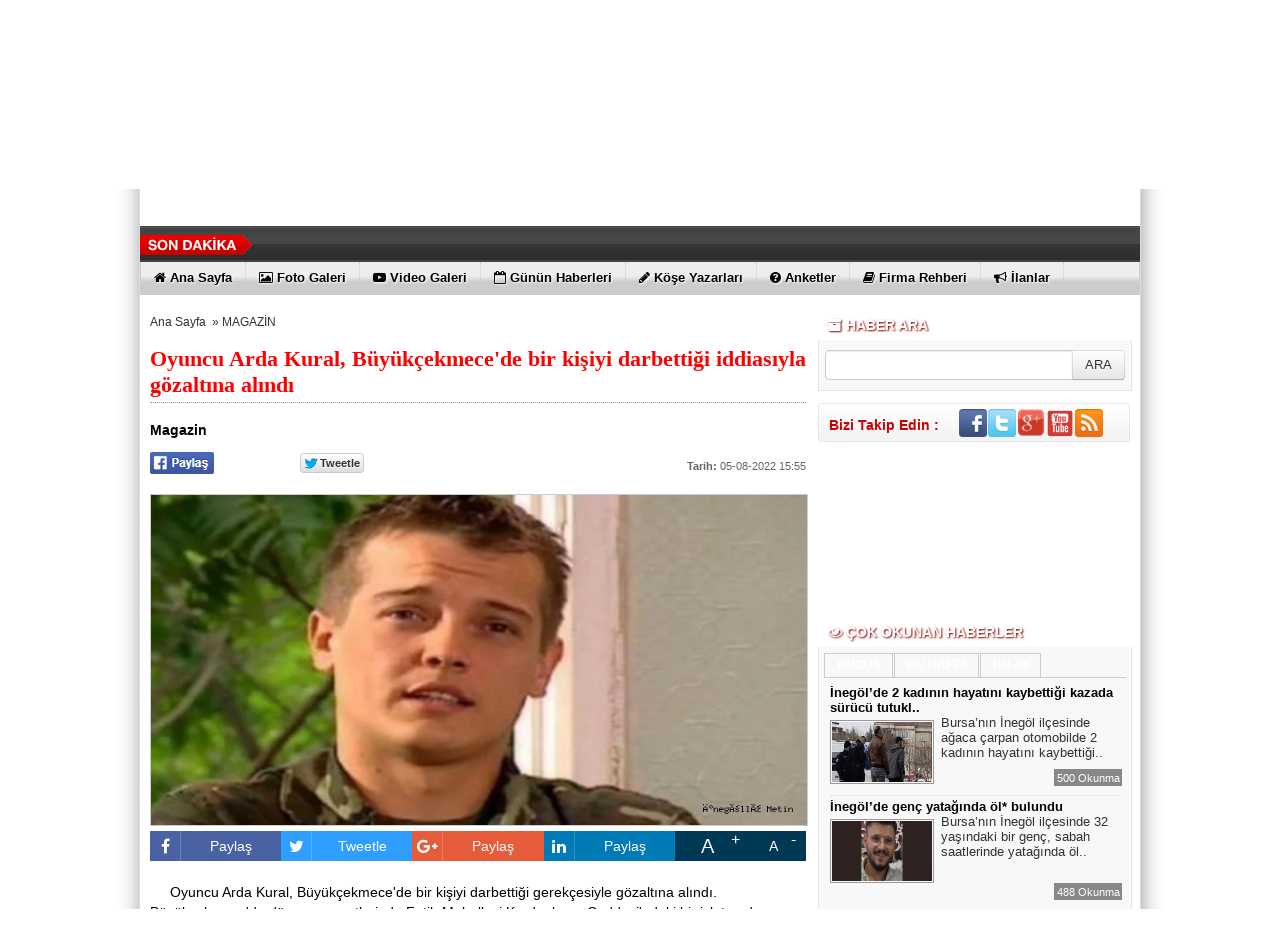

--- FILE ---
content_type: text/html
request_url: https://inegollumetin.com.tr/oyuncu-arda-kural-buyukcekmece-de-bir-kisiyi-darbettigi-iddiasiyla-gozaltina-alindi/9456/
body_size: 12431
content:
	
	

<!DOCTYPE html PUBLIC "-//W3C//DTD XHTML 1.0 Transitional//EN" "http://www.w3.org/TR/xhtml1/DTD/xhtml1-transitional.dtd">
<html xmlns:fb="http://ogp.me/ns/fb#">
<head profile="http://gmpg.org/xfn/11">
<meta http-equiv="content-Type" content="text/html; charset=UTF-8" />
<title>Oyuncu Arda Kural, Büyükçekmece'de bir kişiyi darbettiği iddiasıyla gözaltına alındı - MAGAZİN - Halkın Tarafsız Sesi</title>
<base href="https://inegollumetin.com.tr"/>
<meta property='og:locale' content='tr_TR'/>
<meta property='og:type' content='article'/>
<meta property="og:title" content="Oyuncu Arda Kural, Büyükçekmece'de bir kişiyi darbettiği iddiasıyla gözaltına alındı"/>
<meta property='og:description' content='Magazin'/>
<meta property='og:url' content='http://inegollumetin.com.tr/oyuncu-arda-kural-buyukcekmece-de-bir-kisiyi-darbettigi-iddiasiyla-gozaltina-alindi/9456/'/>
<meta property='og:site_name' content='https://inegollumetin.com.tr'/>
<meta property='og:image' content='https://inegollumetin.com.tr/images/haberler/oyuncu-arda-kural-buyukcekmece-de-bir-kisiyi-darbettigi-iddiasiyla-gozaltina-alindi.jpg'/>
<meta name="description" content="Magazin" />
<meta name="keywords" content="" />
<link rel="canonical" href="http://inegollumetin.com.tr/oyuncu-arda-kural-buyukcekmece-de-bir-kisiyi-darbettigi-iddiasiyla-gozaltina-alindi/9456/" />
<link rel="shortcut icon" href="https://inegollumetin.com.tr/images/genel/meto_2.png" />
<meta name="author" content="https://inegollumetin.com.tr" />
<meta name="copyright" content="https://inegollumetin.com.tr" />
<meta http-equiv="pragma" content="no-cache"/>
<meta name="robots" content="ALL" />
<link rel="image_src" href="https://inegollumetin.com.tr/images/haberler/oyuncu-arda-kural-buyukcekmece-de-bir-kisiyi-darbettigi-iddiasiyla-gozaltina-alindi.jpg" />
<link href="https://inegollumetin.com.tr/css/tema.css.php" rel="stylesheet" type="text/css" />
<link href="https://inegollumetin.com.tr/css/diger.css" rel="stylesheet" type="text/css" />
<link href="https://maxcdn.bootstrapcdn.com/font-awesome/4.7.0/css/font-awesome.min.css" rel="stylesheet">
<script type="text/javascript" src="./js/jquery-1.8.3.min.js"></script>
<script type="text/javascript" src="https://inegollumetin.com.tr/js/fonksiyonlar.js"></script>
	<link rel="stylesheet" href="js/source/jquery.fancybox.css?v=2.1.2" />
	<script src="js/fancybox.js"></script>
	<script type="text/javascript" src="js/jquery.slimscroll.min.js"></script>
    <script type="text/javascript" src="js/jquery.bxslider.js"></script>
    <script src="js/jquery.cycle.all.2.72.js" type="text/javascript"></script>
	<script src="js/jquery-ui.js" type="text/javascript"></script>
    <script src="js/organictabs.jquery.js"></script>
	<script type="text/javascript" src="js/tumeva.js"></script>
    <script type="text/javascript"> var _staticPath = "scripts/"; </script>
    <script type="text/javascript">$(document).ready(function() {
    hava_durumu("TUXX0039");
	namaz_vakitleri("bursa");
    });
    </script>

<style>
.fa-print{padding-top:7px;}
.SocialTools {width:100%; position:relative;height:30px; margin-bottom:1px;}
	.SocialTools li {float:left; width:20%; position:relative;}
	.SocialTools li a {display:block; height:30px; line-height:30px; font-size:14px; color:#ffffff; text-align:center;}
	.SocialTools li a i {font-size:16px;}
	.SocialTools li.resizer a {float:left; display:inline-block;width:50%; text-align:center; position:relative;}
	.SocialTools li.resizer a:first-child {font-size:20px;}
	.SocialTools li.resizer a:first-child:after {content:"+"; position:absolute; right:0px; top:0px; font-size:16px; line-height:normal; }
	.SocialTools li.resizer a:last-child:after {content:"-"; position:absolute; right:10px; top:0px; font-size:16px; line-height:normal; }

	.SocialTools.type2 {margin-top:20px;}
	.SocialTools.type2 li {width:14.2% !important;}


	.SocialTools li .drp {display:none; background-color:#617bab;width:140px; z-index: 20;padding-top:5px; padding-left:10%; height:30px; position:absolute; top:30px; left:0px; color:#ffffff; box-sizing: border-box; border-top: 1px solid rgba(255, 255, 255, .2);}
	.SocialTools li .drp a {display:block; color:inherit;}
	.SocialTools li:hover .drp {display:block;}

	.SocialTools li.print {background-color:#666;width:10%;}
	.SocialTools li.send {background-color:#909090;width:10%;}
	.SocialTools li.mail {background-color:#acacac;width:10%;}
	.SocialTools li.linkedin {background-color:#007bb6;}
	.SocialTools li.facebook {background-color:#4862a3;}
	.SocialTools li.twitter {background-color:#2e9fff;}
	.SocialTools li.google {background-color:#e65c3b;}
	.SocialTools li.resizer{background-color: #003955}
	.SocialTools li.whatsapp{background-color:#50ca5e;width:7.5%; display:none;}
	.SocialTools li.whatsapp i {font-size:20px;}
	.SocialTools li.facebook i,.SocialTools li.twitter i,.SocialTools li.linkedin i,.SocialTools li.google i,.SocialTools li.commentt i  {float:left; line-height:30px; width:30px; text-align:center; border-right:1px solid rgba(255,255,255,0.2);-webkit-background-clip: padding-box; background-clip: padding-box;}
	.twitter-share-button {
		width: 70px !important;
	}

</style>
 <amp-auto-ads type="adsense"
        data-ad-client="ca-pub-8311175671561978">
</amp-auto-ads>

















<div style="display:none">
<a href="https://www.eskortbeylikduzu.com/">escort beylikdüzü</a>
<a href="https://www.beylikduzucinema.com/" title="beylikdüzü escort bayan" rel="dofollow">beylikdüzü escort bayan</a>
<a href="http://farnost.net/" title="beylikdüzü escort bayan" rel="dofollow">beylikdüzü escort bayan</a>
<a href="https://janiquejohnson-lafleur.com" title="escort beylikdüzü" rel="dofollow">escort beylikdüzü</a>
<a href="https://beylikduzuvip.com/" title="beylikdüzü escort" rel="dofollow">beylikdüzü escort</a>
</div>
    <script>
	$(function(){
    $('#inner-content-div').slimScroll({
        height: '100%'
    });
});
function begen(id,s){
$.ajax({
type: 'POST',
 url: ''+s,
 data: 'id='+id,
 success: function(html_){
 $('span#begen'+id).html(html_);
}

});
return false;
}

function begenme(id,s){
$.ajax({
type: 'POST',
 url: ''+s,
 data: 'id='+id,
 success: function(html_){
 $('span#begenme'+id).html(html_);
}

});
return false;
}
</script>
	<!-- Start Alexa Certify Javascript -->
<script type="text/javascript">
_atrk_opts = { atrk_acct:"jvP+k1aIF5y3cN", domain:"ekonomiyontem.com.tr",dynamic: true};
(function() { var as = document.createElement('script'); as.type = 'text/javascript'; as.async = true; as.src = "https://d31qbv1cthcecs.cloudfront.net/atrk.js"; var s = document.getElementsByTagName('script')[0];s.parentNode.insertBefore(as, s); })();
</script>
<noscript><img src="https://d5nxst8fruw4z.cloudfront.net/atrk.gif?account=jvP+k1aIF5y3cN" style="display:none" height="1" width="1" alt="" /></noscript>
<!-- End Alexa Certify Javascript -->
</head>
<body>



    <div class="temizle"></div>

<!-- splash basladi -->
		<!-- splash bitti -->


<div id="tumeva-ana-bolge">







  <div id="top">
  <div id="bugun">Bugun...</div><script type="text/javascript">tarihsaat();</script>
  
   
        <div class="top-page">
            <div style="margin-left:250px;float:left;margin-top:-2px; ">
          </div>

   
     
   
        <ul>
        <li style="border-right:1px solid #6e6e6e;"><a href="./index.html" title="Ana Sayfa"><i class="icon-home icon-2"></i> Ana Sayfa</a></li>  
                <li style="border-right:1px solid #6e6e6e;"><a href="./yeni-uyelik/" title="Üye Ol">Üye Ol</a></li>  
          <li style="border-right:1px solid #6e6e6e;"><a href="./kullanici-girisi/" title="Üye Paneli"> Üye Girişi</a></li>  
        
        
                 
         
               
        <li style="border-right:1px solid #6e6e6e;"><a href="./rss/" title="RSS" target="_blank">RSS</a></li>        <li style="border-right:1px solid #6e6e6e;"><a href="reklam/" title="Reklam" target="_blank">Reklam</a></li>        <li style="border-right:1px solid #6e6e6e;"><a href="./iletisim/" title="İletisim" target="_blank">İletisim</a></li>                </ul>
        
</div>

</div> <div id="header" style="background:url(https://inegollumetin.com.tr/tema/indir_1.jpg) no-repeat; background-size:cover;">

<div class="logo" style="margin-top:0px;"><a href="https://inegollumetin.com.tr" title="ANASAYFA"><img src="https://inegollumetin.com.tr/images/genel/IMG_6420_1.jpeg" alt="İnegöllü Metin" width="440" height="140" style="width:440px; height:140px;"/></a></div>


<!--======================== BEGIN COPYING THE HTML HERE ==========================-->
<img name="sayfa1" src="tema/sayfa%201.png" width="476" height="52" id="sayfa1" usemap="#m_sayfa201" alt="" style="float:right" /><map name="m_sayfa201" id="m_sayfa201">
<area shape="rect" coords="403,4,468,39" href="iletisim/" alt="" />
<area shape="rect" coords="307,4,357,41" href="firmalar/" alt="" />
<area shape="rect" coords="225,4,286,41" href="video-galeri/" alt="" />
<area shape="rect" coords="136,4,197,43" href="foto-galeri/" alt="" />
<area shape="rect" coords="68,12,96,49" href="kullanici-girisi/" alt="" />
<area shape="rect" coords="0,12,65,49" href="/" alt="" />
</map>
<!--========================= STOP COPYING THE HTML HERE =========================-->

 </div>

  <div class="temizle"></div>

<div class="menu-header">
<ul> 
<li class="has-sub" style="background:# url(../tema/menu-bg.png) repeat-x;"><a href="gundem/" title="GÜNDEM"><span>GÜNDEM</span></a></li><li class="has-sub" style="background:# url(../tema/menu-bg.png) repeat-x;"><a href="siyaset/" title="SİYASET"><span>SİYASET</span></a></li><li class="has-sub" style="background:# url(../tema/menu-bg.png) repeat-x;"><a href="dunya/" title="DÜNYA"><span>DÜNYA</span></a></li><li class="has-sub" style="background:# url(../tema/menu-bg.png) repeat-x;"><a href="ekonomi/" title="EKONOMİ"><span>EKONOMİ</span></a></li><li class="has-sub" style="background:# url(../tema/menu-bg.png) repeat-x;"><a href="saglik/" title="SAĞLIK"><span>SAĞLIK</span></a></li><li class="has-sub" style="background:# url(../tema/menu-bg.png) repeat-x;"><a href="spor/" title="SPOR"><span>SPOR</span></a></li><li class="has-sub" style="background:# url(../tema/menu-bg.png) repeat-x;"><a href="otomobil/" title="OTOMOBİL"><span>OTOMOBİL</span></a></li><li class="has-sub" style="background:# url(../tema/menu-bg.png) repeat-x;"><a href="egitim/" title="EĞİTİM"><span>EĞİTİM</span></a></li><li class="has-sub" style="background:# url(../tema/menu-bg.png) repeat-x;"><a href="teknoloji/" title="TEKNOLOJİ"><span>TEKNOLOJİ</span></a></li><li class="has-sub" style="background:# url(../tema/menu-bg.png) repeat-x;"><a href="magazin/" title="MAGAZİN"><span>MAGAZİN</span></a></li><li class="has-sub" style="background:# url(../tema/menu-bg.png) repeat-x;"><a href="kitap/" title="KİTAP"><span>KİTAP</span></a></li><li class="has-sub" style="background:# url(../tema/menu-bg.png) repeat-x;"><a href="inegol/" title="İNEGÖL"><span>İNEGÖL</span></a></li>	

</ul>
</div>




<div class="menu-header" id="tum_cat" style="display:none;">
<script type="text/javascript">
$(document).ready(function(){
var acik;
$acik=1;
	});

$('#tumu_ac').click(function(){
	if($acik==1){
		$('#tum_cat').css({'display': 'block'});
		$acik=0
		}	else{
		$('#tum_cat').css({'display': 'none'});
		$acik=1
		}
	});


</script>
<ul> 
	
</ul>
</div>




  <div id="sondakika">
    <div class="sondakbar">
<div class="latestNews">
<div class="icon"> </div>
<div class="sondakhaber">
<ul>
</ul>
</div> 
</div>
</div>


</div>

<div class="menu-home">
<ul> 
<li class="has-sub"><a href="./index.html" title="Ana Sayfa<"><i class="icon-home"></i> <span>Ana Sayfa</span></a></li><li class="tm"><a href="foto-galeri/" title="Foto Galeri"><i class="icon-picture icon-1"></i> <span>Foto Galeri</span></a></li><li class="tm"><a href="video-galeri/" title="Videolar"><i class="icon-youtube-play icon-1"></i> <span>Video Galeri</span></a></li><li class="has-sub"><a href="./gunun-haberleri/" title="Günün Haberleri"><i class="icon-calendar-empty icon-1"></i> <span>Günün Haberleri</span></a></li><li class="has-sub"><a href="./kose-yazarlari/" title="Köşe Yazarları"><i class="icon-pencil icon-1"></i> <span>Köşe Yazarları</span></a></li><li class="has-sub"><a href="./anketler/" title="Anketler"><i class="icon-question-sign icon-1"></i> <span>Anketler</span></a></li><li class="has-sub"><a href="./firmalar/" title="Firma Rehberi"><i class="icon-book icon-1"></i> <span>Firma Rehberi</span></a></li><li class="has-sub"><a href="./ilanlar/" title="İlanlar"><i class="icon-bullhorn"></i> <span>İlanlar</span></a></li>
    
</ul>

</div>
       
       

 <div id="icerik">

    <div id="icerik-orta">


    <div class="haber-detay">
    <div align="center" style="margin:5px;"></div>

     <div class="buradasiniz">
     <ul>
     <li><a href="https://inegollumetin.com.tr/">Ana Sayfa</a>&nbsp; &raquo;&nbsp;<li>
     <li><a href="./magazin/">MAGAZİN</a></li>
     </ul>
     </div>

 <br /> <br /> <br />

     <div class="haber-baslik">Oyuncu Arda Kural, Büyükçekmece'de bir kişiyi darbettiği iddiasıyla gözaltına alındı</div>
     <!--<span class="haber-tarih"><b>Tarih:</b> 05-08-2022 15:55:56</span>-->



  <!--
<span class="haber-font" style=" float:right;"><a href="javascript:ts('iceriks',1)" _fcksavedurl="javascript:ts('iceriks',1)" title="Büyüt"><img src="./tema/+.png" width="20" height="13" alt="+" /></a> <a href="javascript:ts('iceriks',-1)" _fcksavedurl="javascript:ts('iceriks',-1)" title="Küçült"><img src="./tema/-.png" width="20" height="13" alt="-"/><>a></span>

<br /><br /><br />--> <br />
  <div class="haber-metin" style="font-weight:bold; margin-top:5px; size:17px;">
  Magazin  </div>

  <br />
<table width="300" border="0">
  <tr>
    <td style="width:70px;"> <a href="#"
  onclick="
    window.open(
      'https://www.facebook.com/sharer/sharer.php?u='+encodeURIComponent(location.href),
      'facebook-share-dialog',
      'width=626,height=436');
    return false;">
 <img alt="facebook-paylas" src="tema/facebook.gif"/>
</a>



   </td>
    <td style="width:80px;"><div class="fb-like" data-href="http://inegollumetin.com.tr/oyuncu-arda-kural-buyukcekmece-de-bir-kisiyi-darbettigi-iddiasiyla-gozaltina-alindi/9456//" data-layout="button_count" data-action="like" data-show-faces="true" data-share="false"></div>

</td>
    <td style="width:70px;">

    <a href="" class="twitter-share-button" data-via="inegollumetin" data-lang="tr" data-dnt="true">Tweet</a>
<script>!function(d,s,id){var js,fjs=d.getElementsByTagName(s)[0],p=/^http:/.test(d.location)?'http':'https';if(!d.getElementById(id)){js=d.createElement(s);js.id=id;js.src=p+'://platform.twitter.com/widgets.js';fjs.parentNode.insertBefore(js,fjs);}}(document, 'script', 'twitter-wjs');</script>


</td>
    <td>
<div class="g-plus" data-action="share" data-annotation="bubble"></div>
<script type="text/javascript">
  window.___gcfg = {lang: 'tr'};

  (function() {
    var po = document.createElement('script'); po.type = 'text/javascript'; po.async = true;
    po.src = 'https://apis.google.com/js/platform.js';
    var s = document.getElementsByTagName('script')[0]; s.parentNode.insertBefore(po, s);
  })();
</script></td>

  </tr>
  </table>
  <div class="" style="float:right;margin-top: -14px;">
   <span class="haber-tarih"><b>Tarih:</b> 05-08-2022 15:55</span>
  </div>
     <script type="text/javascript">
                            var destination = jQuery(".menu-header").offset().top;
                            jQuery("html:not(:animated),body:not(:animated)").animate({scrollTop: destination},"slow");
                        </script>
    <div class="haber-metin">
	 <br />

     <a class="fancybox"  rel="gallery1" href="https://inegollumetin.com.tr/images/haberler/oyuncu-arda-kural-buyukcekmece-de-bir-kisiyi-darbettigi-iddiasiyla-gozaltina-alindi.jpg"><img src="https://inegollumetin.com.tr/images/haberler/oyuncu-arda-kural-buyukcekmece-de-bir-kisiyi-darbettigi-iddiasiyla-gozaltina-alindi.jpg" style="border:1px solid #ccc; width:658px; height:330px;" border="0" alt="Oyuncu Arda Kural, Büyükçekmece'de bir kişiyi darbettiği iddiasıyla gözaltına alındı"/></a>
                 <div class="thumbs" style="margin-top:5px;">

                 </div>

   
  <div style="clear:both"></div>
  <div class="SocialTools" style="margin-top: 5px;">
				<ul>
					<li class="facebook">
						<a onclick="
    window.open(
      'https://www.facebook.com/sharer/sharer.php?u='+encodeURIComponent(location.href),
      'facebook-share-dialog',
      'width=626,height=436');
    return false;"" style="cursor: pointer">
							<i class="fa fa-facebook"></i> Paylaş
						</a>						</li>
					<li class="twitter">


                        <a href="https://twitter.com/share?url=https%3A%2F%2Finegollumetin.com.tr%2Foyuncu-arda-kural-buyukcekmece-de-bir-kisiyi-darbettigi-iddiasiyla-gozaltina-alindi%2F9456%2F&text=Oyuncu+Arda+Kural%2C+B%C3%BCy%C3%BCk%C3%A7ekmece%27de+bir+ki%C5%9Fiyi+darbetti%C4%9Fi+iddias%C4%B1yla+g%C3%B6zalt%C4%B1na+al%C4%B1nd%C4%B1" target="_blank" title="" style="cursor: pointer">
							<i class="fa fa-twitter"></i> Tweetle
						</a>

					</li>
					<li class="google">
						<a href="https://plus.google.com/share?url=https%3A%2F%2Finegollumetin.com.tr%2Foyuncu-arda-kural-buyukcekmece-de-bir-kisiyi-darbettigi-iddiasiyla-gozaltina-alindi%2F9456%2F&text=Oyuncu+Arda+Kural%2C+B%C3%BCy%C3%BCk%C3%A7ekmece%27de+bir+ki%C5%9Fiyi+darbetti%C4%9Fi+iddias%C4%B1yla+g%C3%B6zalt%C4%B1na+al%C4%B1nd%C4%B1" target="_blank" style="cursor: pointer">
							<i class="fa fa-google-plus"></i> Paylaş
						</a>
					</li>
					<li class="linkedin">
						<a href="https://www.linkedin.com/cws/share?url=https%3A%2F%2Finegollumetin.com.tr%2Foyuncu-arda-kural-buyukcekmece-de-bir-kisiyi-darbettigi-iddiasiyla-gozaltina-alindi%2F9456%2F" style="cursor: pointer">
							<i class="fa fa-linkedin"></i> Paylaş
						</a>
					</li>					<!--<li class="print">
						<a href="javascript:;" onclick="window.print()">
							<i class="fa fa-print"></i>
						</a>
					</li>			-->		<li class="resizer">
						<a id="" href="javascript:ts('iceriks',1)" _fcksavedurl="javascript:ts('iceriks',1)" title="Büyüt" class="text_bigger">A</a>
						<a id="" href="javascript:ts('iceriks',-1)" _fcksavedurl="javascript:ts('iceriks',-1)" title="Küçült" class="text_smaller">A</a>
					</li>
				</ul>
			</div>


    <br />
    <!--
  <div class="ayrac2"></div>-->

<div style="float:left; padding:10px;">
</div>

<div id="iceriks">
Oyuncu Arda Kural, Büyükçekmece'de bir kişiyi darbettiği gerekçesiyle gözaltına alındı.

Büyükçekmece'de dün gece saatlerinde Fatih Mahallesi Kordonboyu Caddesi'ndeki bir işletmede çıkan kavgada oyuncu Arda Kural tarafından darbedildiğini öne süren Gökhan Y. polise başvurdu.

Gözaltına alınan Arda Kural'ın, dün de erkek kardeşi A.K'yi tehdit edip darbettiği, annesi G.Ç'yi de tehdit ettiği gerekçesiyle hakkında önleyici tedbir uygulandığı belirlendi.

Aile İçi Kadına Şiddet Bürosuna teslim edilen Kural, erkek kardeşi ve annesinin şikayetiyle ilgili hakkında verilen uzaklaştırma kararının ardından serbest bırakıldı.</div>
<br /><br />




   
 <div class="temizle"></div>

<br />


    <span style="color:#999;">Bu haber <b>1789</b> defa okunmuştur. </span><br /><br />

<div class="SocialTools">
				<ul>
					<li class="facebook">
						<a onclick="
    window.open(
      'https://www.facebook.com/sharer/sharer.php?u='+encodeURIComponent(location.href),
      'facebook-share-dialog',
      'width=626,height=436');
    return false;"" style="cursor: pointer">
							<i class="fa fa-facebook"></i> Paylaş
						</a>						</li>
					<li class="twitter">


                        <a href="https://twitter.com/share?url=https%3A%2F%2Finegollumetin.com.tr%2Foyuncu-arda-kural-buyukcekmece-de-bir-kisiyi-darbettigi-iddiasiyla-gozaltina-alindi%2F9456%2F&text=Oyuncu+Arda+Kural%2C+B%C3%BCy%C3%BCk%C3%A7ekmece%27de+bir+ki%C5%9Fiyi+darbetti%C4%9Fi+iddias%C4%B1yla+g%C3%B6zalt%C4%B1na+al%C4%B1nd%C4%B1" target="_blank" title="" style="cursor: pointer">
							<i class="fa fa-twitter"></i> Tweetle
						</a>

					</li>
					<li class="google">
						<a href="https://plus.google.com/share?url=https%3A%2F%2Finegollumetin.com.tr%2Foyuncu-arda-kural-buyukcekmece-de-bir-kisiyi-darbettigi-iddiasiyla-gozaltina-alindi%2F9456%2F&text=Oyuncu+Arda+Kural%2C+B%C3%BCy%C3%BCk%C3%A7ekmece%27de+bir+ki%C5%9Fiyi+darbetti%C4%9Fi+iddias%C4%B1yla+g%C3%B6zalt%C4%B1na+al%C4%B1nd%C4%B1" target="_blank" style="cursor: pointer">
							<i class="fa fa-google-plus"></i> Paylaş
						</a>
					</li>
					<li class="linkedin">
						<a href="https://www.linkedin.com/cws/share?url=https%3A%2F%2Finegollumetin.com.tr%2Foyuncu-arda-kural-buyukcekmece-de-bir-kisiyi-darbettigi-iddiasiyla-gozaltina-alindi%2F9456%2F" style="cursor: pointer">
							<i class="fa fa-linkedin"></i> Paylaş
						</a>
					</li>					<!--<li class="print">
						<a href="javascript:;" onclick="window.print()">
							<i class="fa fa-print"></i>
						</a>
					</li>			-->		<li class="resizer">
						<a id="" href="javascript:ts('iceriks',1)" _fcksavedurl="javascript:ts('iceriks',1)" title="Büyüt" class="text_bigger">A</a>
						<a id="" href="javascript:ts('iceriks',-1)" _fcksavedurl="javascript:ts('iceriks',-1)" title="Küçült" class="text_smaller">A</a>
					</li>
				</ul>
			</div>


    <br />

    </div>
        <div class="haber-etiketler"><b>Etiketler :</b>
	
     </div>

  
      <script type="text/javascript">
		$(document).ready(function() {

			$('.fancybox').fancybox();

			$("#fancybox-manual-a").click(function() {
				$.fancybox.open({
					href : 'yorumyap/9456/',
					type : 'iframe',
					padding : 100,
					height  : 600,
					widht:900
				});
			});

		});
	</script>
  


    <div class="ic-sayfalar-baslik" >
  <h1>  YORUMLAR <div class="dhb"><a class="fancybox fancybox.iframe" style="color:#fff;" href="haberyorumyap/9456/" > <i class="icon-comment"></i> YORUM YAP | 0 Yorum</a></div> </h1>
        </div>
<div class="buyuk-cerceve" style="margin-bottom:8px;">

<br><br><b><a style='font-size:14px;margin-left:2px;color:#ff0000;' class="fancybox fancybox.iframe" href="haberyorumyap/9456/" > Henüz Yorum Eklenmemiştir.Bu Haber'e ilk yorum yapan siz olun.</a></b><br>   <br /><br />   </div>
         <div class="ic-sayfalar-baslik" style=" background:#3B5998;" >
  <h1>  <i class="icon-facebook-sign"></i> FACEBOOK YORUM  <div class="dhb"><fb:comments-count href="http://inegollumetin.com.tr/oyuncu-arda-kural-buyukcekmece-de-bir-kisiyi-darbettigi-iddiasiyla-gozaltina-alindi/9456/"></fb:comments-count> Yorum</div></h1>
        </div>


         <div id="fb-root"></div>


<div class="fb-comments" data-href="http://inegollumetin.com.tr/oyuncu-arda-kural-buyukcekmece-de-bir-kisiyi-darbettigi-iddiasiyla-gozaltina-alindi/9456/" data-num-posts="10" data-width="658"></div>

      
<script>(function(d, s, id) {
  var js, fjs = d.getElementsByTagName(s)[0];
  if (d.getElementById(id)) return;
  js = d.createElement(s); js.id = id;
  js.src = "//connect.facebook.net/tr_TR/all.js#xfbml=1";
  fjs.parentNode.insertBefore(js, fjs);
}(document, 'script', 'facebook-jssdk'));</script>






  <div class="ic-sayfalar-baslik" >
      <h1>İLGİNİZİ ÇEKEBİLECEK DİĞER MAGAZİN Haberleri </h1>
        </div>
         <div class="buyuk-cerceve">
 <div class="dikey-haberler">
<a href="/adliyeye-gelen-kobra-murat-ihale-ile-bir-ev-aldik-parasini-yatirmaya-geldik/18473/" title="Adliyeye gelen Kobra Murat: “İhale ile bir ev aldık, parasını yatırmaya geldik”">
<img src="/images/haberler/t_adliyeye-gelen-kobra-murat-ihale-ile-bir-ev-aldik-parasini-yatirmaya-geldik.jpeg" width="186" class="img-rounded" height="96" alt="Adliyeye gelen Kobra Murat: “İhale ile bir ev aldık, parasını yatırmaya geldik”"/></a>
<div class="baslik"><a href="/adliyeye-gelen-kobra-murat-ihale-ile-bir-ev-aldik-parasini-yatirmaya-geldik/18473/" title="Adliyeye gelen Kobra Murat: “İhale ile bir ev aldık, parasını yatırmaya geldik”">Adliyeye gelen Kobra Murat: “İhale ile bir ev aldık, parasın..</a></div>
<div class="ozet"><a href="/adliyeye-gelen-kobra-murat-ihale-ile-bir-ev-aldik-parasini-yatirmaya-geldik/18473/" title="Adliyeye gelen Kobra Murat: “İhale ile bir ev aldık, parasını yatırmaya geldik”">Kobra Murat adıyla bilinen şarkıcı Murat Divandiler, Çağlayan’da bulunan İstanbul Ada..</a></div>
</div>
<div class="dikey-haberler">
<a href="/uyusturucu-sorusturmasinda-3-ismin-test-sonucu-pozitif-cikti/18390/" title="Uyuşturucu soruşturmasında 3 ismin test sonucu pozitif çıktı">
<img src="/images/haberler/t_uyusturucu-sorusturmasinda-3-ismin-test-sonucu-pozitif-cikti.jpeg" width="186" class="img-rounded" height="96" alt="Uyuşturucu soruşturmasında 3 ismin test sonucu pozitif çıktı"/></a>
<div class="baslik"><a href="/uyusturucu-sorusturmasinda-3-ismin-test-sonucu-pozitif-cikti/18390/" title="Uyuşturucu soruşturmasında 3 ismin test sonucu pozitif çıktı">Uyuşturucu soruşturmasında 3 ismin test sonucu pozitif çıktı..</a></div>
<div class="ozet"><a href="/uyusturucu-sorusturmasinda-3-ismin-test-sonucu-pozitif-cikti/18390/" title="Uyuşturucu soruşturmasında 3 ismin test sonucu pozitif çıktı">İstanbul'da yürütülen uyuşturucu soruşturması kapsamında Melisa Döngel, Cihan Şensözl..</a></div>
</div>
<div class="dikey-haberler">
<a href="/ferdi-tayfur-a-benzerligiyle-dikkat-cekti-usta-sanatci-unutulmadi/18365/" title="Ferdi Tayfur’a benzerliğiyle dikkat çekti, usta sanatçı unutulmadı">
<img src="/images/haberler/t_ferdi-tayfur-a-benzerligiyle-dikkat-cekti-usta-sanatci-unutulmadi.jpeg" width="186" class="img-rounded" height="96" alt="Ferdi Tayfur’a benzerliğiyle dikkat çekti, usta sanatçı unutulmadı"/></a>
<div class="baslik"><a href="/ferdi-tayfur-a-benzerligiyle-dikkat-cekti-usta-sanatci-unutulmadi/18365/" title="Ferdi Tayfur’a benzerliğiyle dikkat çekti, usta sanatçı unutulmadı">Ferdi Tayfur’a benzerliğiyle dikkat çekti, usta sanatçı unut..</a></div>
<div class="ozet"><a href="/ferdi-tayfur-a-benzerligiyle-dikkat-cekti-usta-sanatci-unutulmadi/18365/" title="Ferdi Tayfur’a benzerliğiyle dikkat çekti, usta sanatçı unutulmadı">Arabesk müziğin efsanesi Ferdi Tayfur, vefatının yıldönümünde Bursa’da hayranlarının ..</a></div>
</div>
<div class="dikey-haberler">
<a href="/yusuf-guney-den-uyusturucu-sorusturmasi-sonrasi-aciklama/18266/" title="Yusuf Güney'den uyuşturucu soruşturması sonrası açıklama">
<img src="/images/haberler/t_yusuf-guney-den-uyusturucu-sorusturmasi-sonrasi-aciklama.jpeg" width="186" class="img-rounded" height="96" alt="Yusuf Güney'den uyuşturucu soruşturması sonrası açıklama"/></a>
<div class="baslik"><a href="/yusuf-guney-den-uyusturucu-sorusturmasi-sonrasi-aciklama/18266/" title="Yusuf Güney'den uyuşturucu soruşturması sonrası açıklama">Yusuf Güney'den uyuşturucu soruşturması sonrası açıklama..</a></div>
<div class="ozet"><a href="/yusuf-guney-den-uyusturucu-sorusturmasi-sonrasi-aciklama/18266/" title="Yusuf Güney'den uyuşturucu soruşturması sonrası açıklama">İstanbul'da ünlü isimlere yönelik yürütülen uyuşturucu soruşturması kapsamında ifades..</a></div>
</div>
<div class="dikey-haberler">
<a href="/yusuf-guney-saglik-kontrolunden-gecirildi/18262/" title="Yusuf Güney sağlık kontrolünden geçirildi">
<img src="/images/haberler/t_yusuf-guney-saglik-kontrolunden-gecirildi.jpeg" width="186" class="img-rounded" height="96" alt="Yusuf Güney sağlık kontrolünden geçirildi"/></a>
<div class="baslik"><a href="/yusuf-guney-saglik-kontrolunden-gecirildi/18262/" title="Yusuf Güney sağlık kontrolünden geçirildi">Yusuf Güney sağlık kontrolünden geçirildi</a></div>
<div class="ozet"><a href="/yusuf-guney-saglik-kontrolunden-gecirildi/18262/" title="Yusuf Güney sağlık kontrolünden geçirildi">İstanbul'da ünlü isimlere yönelik yürütülen uyuşturucu soruşturması kapsamında daha ö..</a></div>
</div>
<div class="dikey-haberler">
<a href="/sosyal-medya-fenomeni-murat-ovuc-tutuklandi/18248/" title="Sosyal medya fenomeni Murat Övüç tutuklandı">
<img src="/images/haberler/t_sosyal-medya-fenomeni-murat-ovuc-tutuklandi.jpeg" width="186" class="img-rounded" height="96" alt="Sosyal medya fenomeni Murat Övüç tutuklandı"/></a>
<div class="baslik"><a href="/sosyal-medya-fenomeni-murat-ovuc-tutuklandi/18248/" title="Sosyal medya fenomeni Murat Övüç tutuklandı">Sosyal medya fenomeni Murat Övüç tutuklandı</a></div>
<div class="ozet"><a href="/sosyal-medya-fenomeni-murat-ovuc-tutuklandi/18248/" title="Sosyal medya fenomeni Murat Övüç tutuklandı">Sosyal medya fenomeni Murat Övüç, sosyal medya hesabından paylaştığı video sonrası 'H..</a></div>
</div>

      </div>







    </div>

      </div>


<div class="sag-blok">
	   <div class="anket" style="margin-top:5px;">
          <div class="baslik"> <i class="icon-archive"></i> HABER ARA</div>
        </div>
          <div class="cerceve-anket">
 <div class="arama-tabo">
<div class="input-append">
<form action="results.php" method="get">
  <input class="span2" id="appendedInputButton" style="width:234px;" name="baslik" type="text">
  <input class="btn" type="submit" value="ARA">
  </form> 
</div>


 </div><div class="temizle"></div>
            </div>    
            

<div class="sosyalmedya" style="margin-top:12px;margin-bottom:10px;">
      <div class="takipet">Bizi Takip Edin :</div>
      <div class="sosyalicons">
        <a href="http://www.facebook.com/İnegöllü Metin" target="_blank"><img src="./tema/facebook.png" width="32" height="32" alt="Facebook" title="Facebook" /></a>
        <a href="http://www.twitter.com/inegollumetin" target="_blank"><img src="./tema/twitter.png" width="32" height="32" alt="Twitter" title="Twitter" /></a>
    <a href="https://plus.google.com/" target="_blank"><img src="./tema/google.png" width="32" height="32" alt="Google" title="GooglePlus" /></a>
    <a href="http://www.youtube.com/" target="_blank"><img src="./tema/youtube.png" width="32" height="32" alt="Youtube" title="Youtube" /></a>
        <a href="./rss/" target="_blank"><img src="./tema/rss.png" width="32" height="32" alt="RSS" title="RSS" /></a>
      </div>
    </div>
<div class="sagblocksosyal">
	<iframe src="//www.facebook.com/plugins/likebox.php?href=http%3A%2F%2Fwww.facebook.com%2Fİnegöllü Metin%2F&amp;width=312&amp;height=160&amp;show_faces=true&amp;colorscheme=light&amp;stream=false&amp;border_color&amp;header=true&amp;appId=566145090078193" scrolling="no" frameborder="0" style="border:none; overflow:hidden;width:312px;height:160px;" allowTransparency="true"></iframe>
</div>
<div class="sagblocksosyal">
		
</div>

<div class="sagblocksosyal">
		
</div>

 <div class="anket" style="margin-top:5px;">
          <div class="baslik"> <i class="icon-eye-open"></i> ÇOK OKUNAN HABERLER</div>
     
        
        </div>
         <div class="cerceve-anket"><div id="TabbedPanels1" class="TabbedPanels">
      <ul class="TabbedPanelsTabGroup">
        <li class="TabbedPanelsTab"><div class="baslik">BUGÜN</div></li>
        <li class="TabbedPanelsTab"><div class="baslik">BU HAFTA</div></li>
        <li class="TabbedPanelsTab"><div class="baslik">BU AY</div></li>
   </ul>
    
      <div class="TabbedPanelsContentGroup">
      
      
      
        <div class="TabbedPanelsContent">  
       
        
<div class="ckic">

  
 

  
  
  <div class="temizle">
  </div>
  
 </div></div>
  

  <div class="TabbedPanelsContent">
  <div class="ckic">
  
    
  
  <div class="ckic_top-haber">
  <div class="baslik"><a href="/inegol-de-2-kadinin-hayatini-kaybettigi-kazada-surucu-tutuklandi/18545/" title="İnegöl’de 2 kadının hayatını kaybettiği kazada sürücü tutuklandı">İnegöl’de 2 kadının hayatını kaybettiği kazada sürücü tutukl..</a></div>
  <div class="haber"><a href="/inegol-de-2-kadinin-hayatini-kaybettigi-kazada-surucu-tutuklandi/18545/" title="İnegöl’de 2 kadının hayatını kaybettiği kazada sürücü tutuklandı"><img src="/images/haberler/t_inegol-de-2-kadinin-hayatini-kaybettigi-kazada-surucu-tutuklandi_1.jpeg" width="100" class="img-rounded" height="60" alt="İnegöl’de 2 kadının hayatını kaybettiği kazada sürücü tutuklandı"/>Bursa’nın İnegöl ilçesinde ağaca çarpan otomobilde 2 kadının hayatını kaybettiği..</a></div>
  </div>
 <div class="video-galeri-baslik-blok" >500 Okunma</div>   
  <div class="ckic_top-haber">
  <div class="baslik"><a href="/inegol-de-genc-yataginda-ol-bulundu/18522/" title="İnegöl’de genç yatağında öl* bulundu">İnegöl’de genç yatağında öl* bulundu</a></div>
  <div class="haber"><a href="/inegol-de-genc-yataginda-ol-bulundu/18522/" title="İnegöl’de genç yatağında öl* bulundu"><img src="/images/haberler/t_inegol-de-genc-yataginda-ol-bulundu.png" width="100" class="img-rounded" height="60" alt="İnegöl’de genç yatağında öl* bulundu"/>Bursa’nın İnegöl ilçesinde 32 yaşındaki bir genç, sabah saatlerinde yatağında öl..</a></div>
  </div>
 <div class="video-galeri-baslik-blok" >488 Okunma</div>   
  <div class="ckic_top-haber">
  <div class="baslik"><a href="/inegol-de-mobilya-fabrikasinda-is-kazasi-1-olu/18532/" title="İnegöl’de mobilya fabrikasında iş kazası: 1 ölü">İnegöl’de mobilya fabrikasında iş kazası: 1 ölü</a></div>
  <div class="haber"><a href="/inegol-de-mobilya-fabrikasinda-is-kazasi-1-olu/18532/" title="İnegöl’de mobilya fabrikasında iş kazası: 1 ölü"><img src="/images/haberler/t_inegol-de-mobilya-fabrikasinda-is-kazasi-1-olu.jpeg" width="100" class="img-rounded" height="60" alt="İnegöl’de mobilya fabrikasında iş kazası: 1 ölü"/>Bursa’nın İnegöl ilçesinde faaliyet gösteren bir mobilya fabrikasının bahçesinde..</a></div>
  </div>
 <div class="video-galeri-baslik-blok" >391 Okunma</div>   
  <div class="ckic_top-haber">
  <div class="baslik"><a href="/bursa-da-alevli-gece-koy-evi-alevlere-teslim-oldu/18521/" title="Bursa'da alevli gece...Köy evi alevlere teslim oldu">Bursa'da alevli gece...Köy evi alevlere teslim oldu</a></div>
  <div class="haber"><a href="/bursa-da-alevli-gece-koy-evi-alevlere-teslim-oldu/18521/" title="Bursa'da alevli gece...Köy evi alevlere teslim oldu"><img src="/images/haberler/t_bursa-da-alevli-gece-koy-evi-alevlere-teslim-oldu.jpeg" width="100" class="img-rounded" height="60" alt="Bursa'da alevli gece...Köy evi alevlere teslim oldu"/>Bursa'nın Orhaneli ilçesinde bir köy evinde çıkan yangında alevler büyüdükçe vat..</a></div>
  </div>
 <div class="video-galeri-baslik-blok" >357 Okunma</div>   
  <div class="ckic_top-haber">
  <div class="baslik"><a href="/papel-operasyonunda-15-supheli-tutuklandi/18554/" title="Papel operasyonunda 15 şüpheli tutuklandı">Papel operasyonunda 15 şüpheli tutuklandı</a></div>
  <div class="haber"><a href="/papel-operasyonunda-15-supheli-tutuklandi/18554/" title="Papel operasyonunda 15 şüpheli tutuklandı"><img src="/images/haberler/t_papel-operasyonunda-15-supheli-tutuklandi.jpeg" width="100" class="img-rounded" height="60" alt="Papel operasyonunda 15 şüpheli tutuklandı"/>İstanbul merkezli 8 ilde PAPEL Elektronik Para ve Ödeme Hizmetleri A.Ş.'ye yönel..</a></div>
  </div>
 <div class="video-galeri-baslik-blok" >350 Okunma</div>   
  <div class="ckic_top-haber">
  <div class="baslik"><a href="/inegol-de-fabrikada-temizlik-yaparken-dustu-beyin-kanamasi-gecirdi/18553/" title="İnegöl’de fabrikada temizlik yaparken düştü: Beyin kanaması geçirdi">İnegöl’de fabrikada temizlik yaparken düştü: Beyin kanaması ..</a></div>
  <div class="haber"><a href="/inegol-de-fabrikada-temizlik-yaparken-dustu-beyin-kanamasi-gecirdi/18553/" title="İnegöl’de fabrikada temizlik yaparken düştü: Beyin kanaması geçirdi"><img src="/images/haberler/t_inegol-de-fabrikada-temizlik-yaparken-dustu-beyin-kanamasi-gecirdi.png" width="100" class="img-rounded" height="60" alt="İnegöl’de fabrikada temizlik yaparken düştü: Beyin kanaması geçirdi"/>Bursa’nın İnegöl ilçesinde faaliyet gösteren bir tekstil fabrikasında meydana ge..</a></div>
  </div>
 <div class="video-galeri-baslik-blok" >337 Okunma</div>   

  
  <div class="temizle">
  </div></div></div>
        

   <div class="TabbedPanelsContent">
   <div class="ckic">

 
   
   <div class="ckic_top-haber">
   <div class="baslik"><a href="/kontrolden-cikan-arac-agaca-carpti-2-olu-2-yarali/18504/" title="Kontrolden çıkan araç ağaca çarptı: 2 ölü, 2 yaralı">Kontrolden çıkan araç ağaca çarptı: 2 ölü, 2 yaralı</a></div>
   <div class="haber"><a href="/kontrolden-cikan-arac-agaca-carpti-2-olu-2-yarali/18504/" title="Kontrolden çıkan araç ağaca çarptı: 2 ölü, 2 yaralı"><img src="/images/haberler/t_kontrolden-cikan-arac-agaca-carpti-2-olu-2-yarali.jpeg" width="100" class="img-rounded" height="60" alt="Kontrolden çıkan araç ağaca çarptı: 2 ölü, 2 yaralı"/>Bursa'nın İnegöl ilçesinde meydana gelen kazada kontrolden çıkan otomobil ağaca ..</a></div>
   </div> 
 <div class="video-galeri-baslik-blok" >2305 Okunma</div>    
   <div class="ckic_top-haber">
   <div class="baslik"><a href="/inegol-de-apartman-dairesinde-yangin-mahsur-kalan-cocuklar-kurtarildi-kediler-telef-oldu/18443/" title="İnegöl’de Apartman Dairesinde Yangın: Mahsur Kalan Çocuklar Kurtarıldı, Kediler Telef Oldu">İnegöl’de Apartman Dairesinde Yangın: Mahsur Kalan Çocuklar ..</a></div>
   <div class="haber"><a href="/inegol-de-apartman-dairesinde-yangin-mahsur-kalan-cocuklar-kurtarildi-kediler-telef-oldu/18443/" title="İnegöl’de Apartman Dairesinde Yangın: Mahsur Kalan Çocuklar Kurtarıldı, Kediler Telef Oldu"><img src="/images/haberler/t_inegol-de-apartman-dairesinde-yangin-mahsur-kalan-cocuklar-kurtarildi-kediler-telef-oldu.jpeg" width="100" class="img-rounded" height="60" alt="İnegöl’de Apartman Dairesinde Yangın: Mahsur Kalan Çocuklar Kurtarıldı, Kediler Telef Oldu"/>Bursa’nın İnegöl ilçesi Hamidiye Mahallesi Pazar Sokak’ta bulunan 3 katlı apartm..</a></div>
   </div> 
 <div class="video-galeri-baslik-blok" >1337 Okunma</div>    
   <div class="ckic_top-haber">
   <div class="baslik"><a href="/inegol-de-feci-kazada-hayatini-kaybeden-2-genc-kiz-son-yolculuguna-ugurlandi/18512/" title="İnegöl’de feci kazada hayatını kaybeden 2 genç kız son yolculuğuna uğurlandı">İnegöl’de feci kazada hayatını kaybeden 2 genç kız son yolcu..</a></div>
   <div class="haber"><a href="/inegol-de-feci-kazada-hayatini-kaybeden-2-genc-kiz-son-yolculuguna-ugurlandi/18512/" title="İnegöl’de feci kazada hayatını kaybeden 2 genç kız son yolculuğuna uğurlandı"><img src="/images/haberler/t_inegol-de-feci-kazada-hayatini-kaybeden-2-genc-kiz-son-yolculuguna-ugurlandi.jpeg" width="100" class="img-rounded" height="60" alt="İnegöl’de feci kazada hayatını kaybeden 2 genç kız son yolculuğuna uğurlandı"/>Bursa'nın İnegöl ilçesinde meydana gelen kazada kontrolden çıkıp ağaca çarpan ar..</a></div>
   </div> 
 <div class="video-galeri-baslik-blok" >1238 Okunma</div>    
   <div class="ckic_top-haber">
   <div class="baslik"><a href="/inegol-de-aci-olay-bahcede-agacta-asili-halde-bulundu/18480/" title="İnegöl’de Acı Olay: Bahçede Ağaçta Asılı Halde Bulundu">İnegöl’de Acı Olay: Bahçede Ağaçta Asılı Halde Bulundu..</a></div>
   <div class="haber"><a href="/inegol-de-aci-olay-bahcede-agacta-asili-halde-bulundu/18480/" title="İnegöl’de Acı Olay: Bahçede Ağaçta Asılı Halde Bulundu"><img src="/images/haberler/t_inegol-de-aci-olay-bahcede-agacta-asili-halde-bulundu.png" width="100" class="img-rounded" height="60" alt="İnegöl’de Acı Olay: Bahçede Ağaçta Asılı Halde Bulundu"/>Bursa’nın İnegöl ilçesine bağlı Kara Kadı Mahallesi’nde bir kişi bahçelik alanda..</a></div>
   </div> 
 <div class="video-galeri-baslik-blok" >1160 Okunma</div>    
   <div class="ckic_top-haber">
   <div class="baslik"><a href="/inegol-de-internet-kablolarini-calan-2-supheli-tutuklandi/18467/" title="İnegöl'de internet kablolarını çalan 2 şüpheli tutuklandı">İnegöl'de internet kablolarını çalan 2 şüpheli tutuklandı..</a></div>
   <div class="haber"><a href="/inegol-de-internet-kablolarini-calan-2-supheli-tutuklandi/18467/" title="İnegöl'de internet kablolarını çalan 2 şüpheli tutuklandı"><img src="/images/haberler/t_inegol-de-internet-kablolarini-calan-2-supheli-tutuklandi.png" width="100" class="img-rounded" height="60" alt="İnegöl'de internet kablolarını çalan 2 şüpheli tutuklandı"/>Bursa'nın İnegöl ilçesinde çaldıkları kablolarla mahalleyi internetsiz bırakan 2..</a></div>
   </div> 
 <div class="video-galeri-baslik-blok" >984 Okunma</div>    
   <div class="ckic_top-haber">
   <div class="baslik"><a href="/sedat-tac-gozyaslariyla-son-yolculuguna-ugurlandi/18489/" title="Sedat Taç Gözyaşlarıyla Son Yolculuğuna Uğurlandı">Sedat Taç Gözyaşlarıyla Son Yolculuğuna Uğurlandı</a></div>
   <div class="haber"><a href="/sedat-tac-gozyaslariyla-son-yolculuguna-ugurlandi/18489/" title="Sedat Taç Gözyaşlarıyla Son Yolculuğuna Uğurlandı"><img src="/images/haberler/t_sedat-tac-gozyaslariyla-son-yolculuguna-ugurlandi.jpg" width="100" class="img-rounded" height="60" alt="Sedat Taç Gözyaşlarıyla Son Yolculuğuna Uğurlandı"/>Elim trafik kazasında hayatını kaybeden Sedat Taç, bugün İnegöl’de son yolculuğu..</a></div>
   </div> 
 <div class="video-galeri-baslik-blok" >915 Okunma</div>     

   
   <div class="temizle"></div>
   </div></div></div>
   </div></div>

   <script type="text/javascript">
var TabbedPanels1 = new Spry.Widget.TabbedPanels("TabbedPanels1", {defaultTab:1});
   </script>  <a href="./s/nobetci-eczane-27.html"><img src="./tema/nobetcieczaneler.jpg" alt="nöbetçi eczaneler" width="310" height="70" style="margin-top:5px;" /></a>
          <div class="anket" style="margin-top:5px;">
          <div class="baslik"> <i class="icon-pencil"></i> YAZARLAR        
         <div class="yazarlar-buton">
					<div class="onceki"><a class="oncekiy"></a></div>
                    <div class="sonraki"><a class="sonrakiy"></a></div>
				</div>
           	</div>
      </div>
        
    <div class="cerceve-anket">
       <div class="yazarlar">
       <ul>
 </ul> 
</div> 
  
  <div class="temizle"></div>
  
 
 </div>
    
 

      <div class="anket" style="margin-top:5px;">
          <div class="baslik"> <i class="icon-archive"></i> HABER ARŞİVİ</div>
        </div>
          <div class="cerceve-anket">
  <form action="./arsiv/" method="post">
          <select name="gun" class="arsiv-secim" style="margin-left:5px;" ><option value="01">1</option> <option value="02">2</option> <option value="03">3</option> <option value="04">4</option> <option value="05">5</option> <option value="06">6</option> <option value="07">7</option> <option value="08">8</option> <option value="09">9</option> <option value="10">10</option> <option value="11">11</option> <option value="12">12</option> <option value="13">13</option> <option value="14">14</option> <option value="15">15</option> <option value="16">16</option> <option value="17">17</option> <option value="18">18</option> <option value="19">19</option> <option value="20">20</option> <option value="21">21</option> <option value="22">22</option> <option value="23">23</option> <option value="24">24</option> <option value="25">25</option> <option value="26">26</option> <option value="27">27</option> <option value="28">28</option> <option value="29" selected="selected">29</option> <option value="30">30</option> <option value="31">31</option> </select><select name="ay" class="arsiv-secim" style="margin-left:5px;" ><option value="01" selected="selected">01</option> <option value="02">02</option> <option value="03">03</option> <option value="04">04</option> <option value="05">05</option> <option value="06">06</option> <option value="07">07</option> <option value="08">08</option> <option value="09">09</option> <option value="10">10</option> <option value="11">11</option> <option value="12">12</option> </select><select name="yil" class="arsiv-secim" style="margin-left:5px;" ><option value="2012">2012</option> <option value="2013">2013</option> <option value="2014">2014</option> <option value="2015">2015</option> <option value="2016">2016</option> <option value="2017">2017</option> <option value="2018">2018</option> <option value="2019">2019</option> <option value="2020">2020</option> <option value="2021">2021</option> <option value="2022">2022</option> <option value="2023">2023</option> <option value="2024">2024</option> <option value="2025">2025</option> <option value="2026" selected="selected">2026</option> </select>                    <input type="submit" name="submit" class="arsiv-secim btn btn-small" style="margin-left:5px;" value="LİSTELE"/>
                </form><div class="temizle"></div>
            </div>    
            
            

     <div class="anket" style="margin-top:5px;">
          <div class="baslik"> <i class="icon-comment"></i> SON YORUMLANANLAR        
            
                
				</div>
     
        
        </div>
         <div class="cerceve-anket"><div id="TabbedPanels2" class="TabbedPanels">
      <ul class="TabbedPanelsTabGroup">
        <li class="TabbedPanelsTab"><div class="baslik">HABERLER</div></li>
        <li class="TabbedPanelsTab"><div class="baslik">VİDEOLAR</div></li>
</ul>
    
      <div class="TabbedPanelsContentGroup">
      
      
      
        <div class="TabbedPanelsContent">  
       
        
<div class="ckic">
 

  
  
  <div class="temizle">
  </div></div></div>
  
  
  

  <div class="TabbedPanelsContent">
  <div class="ckic">
  

   
  
  <div class="temizle">
  </div></div></div>
</div>
   </div></div>

   <script type="text/javascript">
var TabbedPanels2 = new Spry.Widget.TabbedPanels("TabbedPanels2");
   </script>      <div class="anket" style="margin-top: 5px;">
          <div class="baslik"><i class="icon-file-alt"></i> GAZETEMİZ</div>
        </div>
          <div class="cerceve-anket">

        <div align="center">
		    <img style="border:1px solid #999; margin-top:3px;" src="./images/arsiv/2016-07-26-20-45-57eylul-sayimiz.jpg" width="200" height="270" alt="" /><br />
            <form action="./gazete-arsiv/" method="post" >
              <input type="hidden" name="gun" value="26"/>
             <input type="hidden" name="ay" value="07"/>
             <input type="hidden" name="yil" value="2016"/>
             <input type="submit" name="submit" class="arsiv-secim" value="Eylül Sayımız" style=" width:230px;margin-left:35px;padding:7px;background:# repeat-x; color:#FFF;"/>
                </form>
          
        </div>
    
             <div class="temizle"></div>
            </div>    
            
            



       <div class="anket"  style="margin-top:5px;">
          <div class="baslik"> <i class="icon-question-sign"></i> ANKET
          
           <div class="anket-buton">
					<a style="font-size:11px; color:#ffffff" href="./anketler/">Tüm Anketler</a>
				</div>
                </div>
        </div>
        <div class="cerceve-anket">

    <form action="" name="anket_form" method="post" id="contactform"> 
    
     <p> Web sitemize nasıl ulaştınız?<br /><br />
     
          <label class="radio">
     <input type="radio" id="optionsRadios1" value="1" name="Anket">
     Reklam     </label>     <label class="radio">
     <input type="radio" id="optionsRadios2" value="2" name="Anket">
     Tavsiye     </label>     <label class="radio">
     <input type="radio" id="optionsRadios3" value="3" name="Anket">
     Arama Motorları     </label>                                                                                     <br />
     <input type="hidden" name="anketupdate" value="anket_form"/>
     <input type="hidden" name="Durum" value="Gonder"/>
     <input type="submit" name="oyla" id="oyla" value="Oyla"  class="btn btn-small"/>
     </form> 

<div class="temizle"></div>

 </div>      </div>


      <div class="temizle"></div>
    </div>


   <div class="footer">

    <div class="etraf">

        <div class="ic">
            <ul class="margin">


                  <li class="bg">
                    <a href="#" title="Genel" style="size:18px"><b>GENEL</b></a>
                    <ul class="margin">
                         <li><a href="./iletisim/">İletişim</a></li>
						 <li><a href="./s/kunye-5.html">Künye</a></li>
                         <li><a href="./faydali-linkler/">Linkler</a></li>
						 <li><a href="./rss/">Rss</a></li>
						 <li><a href="./yeni-uyelik/">Üye Ol</a></li>
						 <li><a href="./kullanici-girisi/">Üye Girişi</a></li>
						 <li><a href="./s/onemli-telefonlar-18.html">Önemli Telefonlar</a></li>
						 <li><a href="./sitene-ekle.php"><i class="fa fa-code" aria-hidden="true"></i> Sitene Ekle <i class="fa fa-code" aria-hidden="true"></i></a></li>


                    </ul>
                </li>

                    <li class="bg">
                    <a href="./tum-haberler/" title="Haberler"><b>HABERLER</b></a>
                    <ul class="margin">
                        <li><a href="./gunun-haberleri/">Günün Haberleri</a></li>
                        <li><a href="./tum-haberler/">Haber Arşivi</a></li>
                                                <li><a href="./gazete-arsivi/">Gazete Arşivi</a></li>
                                                                         <li><a href="./kose-yazarlari/">Köşe Yazarları</a></li>
                                                                                              </ul>
                </li>

                <li class="bg">
                    <a href="./video-galeri/" title="Videolar"><b>VİDEOLAR</b></a>
                    <ul class="margin">
                <li><a href="https://inegollumetin.com.tr/video-galeri/kategori/spor/2/" title="Spor">Spor</a></li>
                <li><a href="https://inegollumetin.com.tr/video-galeri/kategori/haber/1/" title="Haber">Haber</a></li>
                <li><a href="https://inegollumetin.com.tr/video-galeri/kategori/saglik/5/" title="Sağlık">Sağlık</a></li>
                <li><a href="https://inegollumetin.com.tr/video-galeri/kategori/cocuklar/8/" title="Çocuklar">Çocuklar</a></li>
                <li><a href="https://inegollumetin.com.tr/video-galeri/kategori/tv-ve-magazin/6/" title="Tv ve Magazin">Tv ve Magazin</a></li>
                <li><a href="https://inegollumetin.com.tr/video-galeri/kategori/amator/10/" title="Amatör">Amatör</a></li>
                <li><a href="https://inegollumetin.com.tr/video-galeri/kategori/sinema/3/" title="Sinema">Sinema</a></li>
                            </ul>
                </li>
                   <li class="bg">
                    <a href="./foto-galeri/" title="Foto Galeri"><b>FOTO GALERİ</b></a>
                    <ul class="margin">
                 <li><a href="https://inegollumetin.com.tr/foto-galeri/kategori/gundem/2/" title="Gündem">Gündem</a></li>
                  <li><a href="https://inegollumetin.com.tr/foto-galeri/kategori/ekonomi/3/" title="Ekonomi">Ekonomi</a></li>
                  <li><a href="https://inegollumetin.com.tr/foto-galeri/kategori/spor/4/" title="Spor">Spor</a></li>
                  <li><a href="https://inegollumetin.com.tr/foto-galeri/kategori/komedi/5/" title="Komedi">Komedi</a></li>
                  <li><a href="https://inegollumetin.com.tr/foto-galeri/kategori/magazin/6/" title="Magazin">Magazin</a></li>
                  <li><a href="https://inegollumetin.com.tr/foto-galeri/kategori/yasam/7/" title="Yaşam">Yaşam</a></li>
                  <li><a href="https://inegollumetin.com.tr/foto-galeri/kategori/diger/9/" title="Diğer">Diğer</a></li>
                             </ul>
                </li>
                    <li class="group">
                    <a href="./gunun-haberleri/" title="Haberler"><b>HABERLER</b></a>
                    <ul class="margin">
                    <li><a href="gundem/" title="GÜNDEM">GÜNDEM</a></li><li><a href="siyaset/" title="SİYASET">SİYASET</a></li><li><a href="dunya/" title="DÜNYA">DÜNYA</a></li><li><a href="ekonomi/" title="EKONOMİ">EKONOMİ</a></li><li><a href="saglik/" title="SAĞLIK">SAĞLIK</a></li><li><a href="spor/" title="SPOR">SPOR</a></li><li><a href="otomobil/" title="OTOMOBİL">OTOMOBİL</a></li><li><a href="egitim/" title="EĞİTİM">EĞİTİM</a></li><li><a href="teknoloji/" title="TEKNOLOJİ">TEKNOLOJİ</a></li><li><a href="magazin/" title="MAGAZİN">MAGAZİN</a></li><li><a href="kitap/" title="KİTAP">KİTAP</a></li><li><a href="inegol/" title="İNEGÖL">İNEGÖL</a></li>                    </ul>
                </li>

            </ul>

        </div>
             <br clear="all"/>
    </div>
    <div class="etraf" style="border-bottom: 1px solid #222; border-top: none; padding:15px 0 15px 10px;">
  <div class="ic linkler-ic">
            <ul class="margin">
                                <li class="bg linkler" style="margin:0px;"><a href="<iframe      src="https://ihavideo.com.tr/Video/CanliYayin?HaberinBasligiGozuksun=1&CanliYayinSayfasi=1"      frameborder="0" width="640" height="400" scrolling="no"> </iframe>" title="Son dakika" style="color:#aaa;" target="_blank">Son dakika</a></li>
                                <li class="bg linkler" style="margin:0px;"><a href="<iframe      src="https://ihavideo.com.tr/Video/CanliYayin?HaberinBasligiGozuksun=1&CanliYayinSayfasi=1"      frameborder="0" width="640" height="400" scrolling="no"> </iframe>" title="Son dakika" style="color:#aaa;" target="_blank">Son dakika</a></li>
                                <li class="bg linkler" style="margin:0px;"><a href="http://www.haberpaketleri.com" title="Haber Yazılımı" style="color:#aaa;" target="_blank">Haber Yazılımı</a></li>
                                <li class="bg linkler" style="margin:0px;"><a href="http://www.sayfatasarim.com" title="Hazır Web Sitesi" style="color:#aaa;" target="_blank">Hazır Web Sitesi</a></li>
                                <li class="bg linkler" style="margin:0px;"><a href="http://www.duruyazilim.com.tr" title="Duru Yazılım" style="color:#aaa;" target="_blank">Duru Yazılım</a></li>
                                <li class="bg linkler" style="margin:0px;"><a href="http://www.guvenlihosting.com" title="Güvenli Hosting" style="color:#aaa;" target="_blank">Güvenli Hosting</a></li>
                                <li class="bg linkler" style="margin:0px;"><a href="http://akgundem.com.tr" title="Akgündem" style="color:#aaa;" target="_blank">Akgündem</a></li>
                          </ul>
  </div>
  <br />
</div>

  <div class="etraf border">

        <div class="ic" style="width: 75%;">
            İnegöl Haber<br /><br />
            2026 ©  <b>inegöllü Metin</b> Tüm Hakları Saklıdır.
        </div>

         <div style="width:25%; margin-top:-12px;text-align:center;float: right;"><a href="http://www.haberpaketleri.com" target="_blank" title="www.haberpaketleri.com" style=" font-size:11px;">Yazılım: Haber Paketleri</a><br /></div>

    </div>
    
        </div>
    <a href="#" class="yukaricik">YUKARI</a>

<script type="text/javascript" src="https://inegollumetin.com.tr/js/articulate.min.js"></script>
<script>
$( window ).load(function() {
  $("#iceriks").articulate('stop');
  var sayi = $('.margin li.linkler').length/7;
  if (sayi>1) {
    var mesafe = sayi * 18;
    $('.linkler-ic').css('margin-bottom',mesafe+'px');
  }
});
</script>
<a href="#" class="yukaricik" style="display: inline;">YUKARI</a>
</div>
<script type="text/javascript">
	$( document ).ready(function() {
		// $(".text_bigger").click(function(){
	 //    var currentFontSize = $('#iceriks p').css('font-size');
	 //    var currentLineHeightSize = $('#iceriks p').css('line-height');
	 //    var currentFontSizeNum = parseFloat(currentFontSize, 10);
	 //    var currentLineHeightSizeNum = parseFloat(currentLineHeightSize, 10);
	 //    var newFontSize = currentFontSizeNum+2;
	 //    var newLineHeightSize = currentLineHeightSizeNum+2;
	 //    //$('#iceriks').css({'font-size':});
	 //    $('#iceriks p').css('font-size', newFontSize+"px");
	 //    $('#iceriks p').css('line-height', newLineHeightSize+"px");
	 //    return false;
	 //  });
	});
</script>
</body>
</html>


--- FILE ---
content_type: text/html; charset=utf-8
request_url: https://accounts.google.com/o/oauth2/postmessageRelay?parent=https%3A%2F%2Finegollumetin.com.tr&jsh=m%3B%2F_%2Fscs%2Fabc-static%2F_%2Fjs%2Fk%3Dgapi.lb.en.2kN9-TZiXrM.O%2Fd%3D1%2Frs%3DAHpOoo_B4hu0FeWRuWHfxnZ3V0WubwN7Qw%2Fm%3D__features__
body_size: 162
content:
<!DOCTYPE html><html><head><title></title><meta http-equiv="content-type" content="text/html; charset=utf-8"><meta http-equiv="X-UA-Compatible" content="IE=edge"><meta name="viewport" content="width=device-width, initial-scale=1, minimum-scale=1, maximum-scale=1, user-scalable=0"><script src='https://ssl.gstatic.com/accounts/o/2580342461-postmessagerelay.js' nonce="1nFJ5zWUR0LrpSfYsxmqyw"></script></head><body><script type="text/javascript" src="https://apis.google.com/js/rpc:shindig_random.js?onload=init" nonce="1nFJ5zWUR0LrpSfYsxmqyw"></script></body></html>